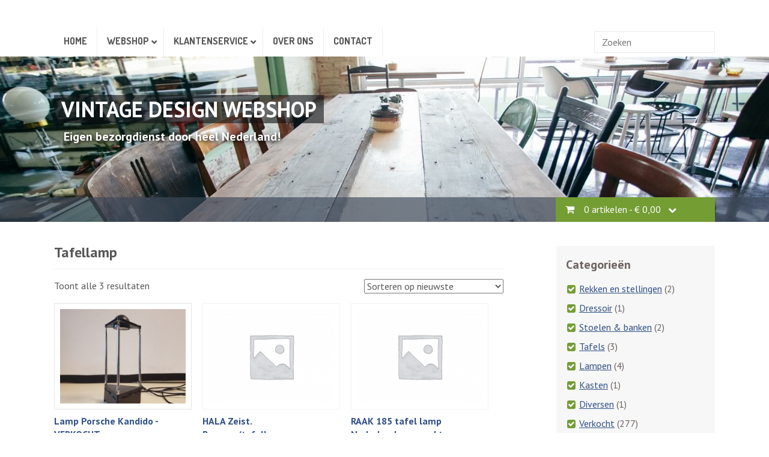

--- FILE ---
content_type: text/html; charset=UTF-8
request_url: https://vintagedesignwebshop.nl/product-tag/tafellamp/
body_size: 12473
content:
<!doctype html>
<html lang="nl-NL">
<head>
<meta charset="utf-8">
<title>Tafellamp &#187; Vintage Design webshop</title>
<meta name="HandheldFriendly" content="True">
<meta name="viewport" content="width=device-width, initial-scale=1, maximum-scale=1, user-scalable=no">
<link rel="stylesheet" href="https://fonts.googleapis.com/css?family=PT+Sans:400,700:latin|Dosis:400,700:latin" type="text/css">
<link rel="shortcut icon" href="https://vintagedesignwebshop.nl/wp-content/themes/vintagedesign/favicon.ico?v=1" />
<link rel="stylesheet" type="text/css" href="https://vintagedesignwebshop.nl/wp-content/cache/autoptimize/css/autoptimize_single_4ea9c3d4f3231720177a8a30356927f2.css"><link rel="stylesheet" href="https://vintagedesignwebshop.nl/wp-content/cache/autoptimize/css/autoptimize_single_c495654869785bc3df60216616814ad1.css?ver=4.0" id="font-awesome-css" type="text/css" media="all">
<!--[if lt IE 9]>
<script src="//html5shiv.googlecode.com/svn/trunk/html5.js"></script>
<![endif]-->
<meta name='robots' content='index, follow, max-image-preview:large, max-snippet:-1, max-video-preview:-1' />

	<!-- This site is optimized with the Yoast SEO plugin v26.8 - https://yoast.com/product/yoast-seo-wordpress/ -->
	<link rel="canonical" href="https://vintagedesignwebshop.nl/product-tag/tafellamp/" />
	<meta property="og:locale" content="nl_NL" />
	<meta property="og:type" content="article" />
	<meta property="og:title" content="Tafellamp &#187; Vintage Design webshop" />
	<meta property="og:url" content="https://vintagedesignwebshop.nl/product-tag/tafellamp/" />
	<meta property="og:site_name" content="Vintage Design webshop" />
	<meta name="twitter:card" content="summary_large_image" />
	<script type="application/ld+json" class="yoast-schema-graph">{"@context":"https://schema.org","@graph":[{"@type":"CollectionPage","@id":"https://vintagedesignwebshop.nl/product-tag/tafellamp/","url":"https://vintagedesignwebshop.nl/product-tag/tafellamp/","name":"Tafellamp &#187; Vintage Design webshop","isPartOf":{"@id":"https://vintagedesignwebshop.nl/#website"},"breadcrumb":{"@id":"https://vintagedesignwebshop.nl/product-tag/tafellamp/#breadcrumb"},"inLanguage":"nl-NL"},{"@type":"BreadcrumbList","@id":"https://vintagedesignwebshop.nl/product-tag/tafellamp/#breadcrumb","itemListElement":[{"@type":"ListItem","position":1,"name":"Home","item":"https://vintagedesignwebshop.nl/"},{"@type":"ListItem","position":2,"name":"Tafellamp"}]},{"@type":"WebSite","@id":"https://vintagedesignwebshop.nl/#website","url":"https://vintagedesignwebshop.nl/","name":"Vintage Design webshop","description":"Eigen bezorgdienst door heel Nederland!","publisher":{"@id":"https://vintagedesignwebshop.nl/#organization"},"potentialAction":[{"@type":"SearchAction","target":{"@type":"EntryPoint","urlTemplate":"https://vintagedesignwebshop.nl/?s={search_term_string}"},"query-input":{"@type":"PropertyValueSpecification","valueRequired":true,"valueName":"search_term_string"}}],"inLanguage":"nl-NL"},{"@type":"Organization","@id":"https://vintagedesignwebshop.nl/#organization","name":"Vintage Design webshop","url":"https://vintagedesignwebshop.nl/","logo":{"@type":"ImageObject","inLanguage":"nl-NL","@id":"https://vintagedesignwebshop.nl/#/schema/logo/image/","url":"https://vintagedesignwebshop.nl/wp-content/uploads/2018/09/logo.png","contentUrl":"https://vintagedesignwebshop.nl/wp-content/uploads/2018/09/logo.png","width":348,"height":64,"caption":"Vintage Design webshop"},"image":{"@id":"https://vintagedesignwebshop.nl/#/schema/logo/image/"}}]}</script>
	<!-- / Yoast SEO plugin. -->


<link rel="alternate" type="application/rss+xml" title="Vintage Design webshop &raquo; Tafellamp Tag feed" href="https://vintagedesignwebshop.nl/product-tag/tafellamp/feed/" />
<style id='wp-img-auto-sizes-contain-inline-css' type='text/css'>
img:is([sizes=auto i],[sizes^="auto," i]){contain-intrinsic-size:3000px 1500px}
/*# sourceURL=wp-img-auto-sizes-contain-inline-css */
</style>
<link rel='stylesheet' id='validate-engine-css-css' href='https://vintagedesignwebshop.nl/wp-content/cache/autoptimize/css/autoptimize_single_f7568c26ff40c228ffe69c0948004b12.css?ver=2.22' type='text/css' media='all' />

<link rel='stylesheet' id='wp-block-library-css' href='https://vintagedesignwebshop.nl/wp-includes/css/dist/block-library/style.min.css?ver=79834ceb89cecf0024d9f971ceb5c39d' type='text/css' media='all' />
<link rel='stylesheet' id='wc-blocks-style-css' href='https://vintagedesignwebshop.nl/wp-content/cache/autoptimize/css/autoptimize_single_e2d671c403c7e2bd09b3b298c748d0db.css?ver=wc-10.4.3' type='text/css' media='all' />
<style id='global-styles-inline-css' type='text/css'>
:root{--wp--preset--aspect-ratio--square: 1;--wp--preset--aspect-ratio--4-3: 4/3;--wp--preset--aspect-ratio--3-4: 3/4;--wp--preset--aspect-ratio--3-2: 3/2;--wp--preset--aspect-ratio--2-3: 2/3;--wp--preset--aspect-ratio--16-9: 16/9;--wp--preset--aspect-ratio--9-16: 9/16;--wp--preset--color--black: #000000;--wp--preset--color--cyan-bluish-gray: #abb8c3;--wp--preset--color--white: #ffffff;--wp--preset--color--pale-pink: #f78da7;--wp--preset--color--vivid-red: #cf2e2e;--wp--preset--color--luminous-vivid-orange: #ff6900;--wp--preset--color--luminous-vivid-amber: #fcb900;--wp--preset--color--light-green-cyan: #7bdcb5;--wp--preset--color--vivid-green-cyan: #00d084;--wp--preset--color--pale-cyan-blue: #8ed1fc;--wp--preset--color--vivid-cyan-blue: #0693e3;--wp--preset--color--vivid-purple: #9b51e0;--wp--preset--gradient--vivid-cyan-blue-to-vivid-purple: linear-gradient(135deg,rgb(6,147,227) 0%,rgb(155,81,224) 100%);--wp--preset--gradient--light-green-cyan-to-vivid-green-cyan: linear-gradient(135deg,rgb(122,220,180) 0%,rgb(0,208,130) 100%);--wp--preset--gradient--luminous-vivid-amber-to-luminous-vivid-orange: linear-gradient(135deg,rgb(252,185,0) 0%,rgb(255,105,0) 100%);--wp--preset--gradient--luminous-vivid-orange-to-vivid-red: linear-gradient(135deg,rgb(255,105,0) 0%,rgb(207,46,46) 100%);--wp--preset--gradient--very-light-gray-to-cyan-bluish-gray: linear-gradient(135deg,rgb(238,238,238) 0%,rgb(169,184,195) 100%);--wp--preset--gradient--cool-to-warm-spectrum: linear-gradient(135deg,rgb(74,234,220) 0%,rgb(151,120,209) 20%,rgb(207,42,186) 40%,rgb(238,44,130) 60%,rgb(251,105,98) 80%,rgb(254,248,76) 100%);--wp--preset--gradient--blush-light-purple: linear-gradient(135deg,rgb(255,206,236) 0%,rgb(152,150,240) 100%);--wp--preset--gradient--blush-bordeaux: linear-gradient(135deg,rgb(254,205,165) 0%,rgb(254,45,45) 50%,rgb(107,0,62) 100%);--wp--preset--gradient--luminous-dusk: linear-gradient(135deg,rgb(255,203,112) 0%,rgb(199,81,192) 50%,rgb(65,88,208) 100%);--wp--preset--gradient--pale-ocean: linear-gradient(135deg,rgb(255,245,203) 0%,rgb(182,227,212) 50%,rgb(51,167,181) 100%);--wp--preset--gradient--electric-grass: linear-gradient(135deg,rgb(202,248,128) 0%,rgb(113,206,126) 100%);--wp--preset--gradient--midnight: linear-gradient(135deg,rgb(2,3,129) 0%,rgb(40,116,252) 100%);--wp--preset--font-size--small: 13px;--wp--preset--font-size--medium: 20px;--wp--preset--font-size--large: 36px;--wp--preset--font-size--x-large: 42px;--wp--preset--spacing--20: 0.44rem;--wp--preset--spacing--30: 0.67rem;--wp--preset--spacing--40: 1rem;--wp--preset--spacing--50: 1.5rem;--wp--preset--spacing--60: 2.25rem;--wp--preset--spacing--70: 3.38rem;--wp--preset--spacing--80: 5.06rem;--wp--preset--shadow--natural: 6px 6px 9px rgba(0, 0, 0, 0.2);--wp--preset--shadow--deep: 12px 12px 50px rgba(0, 0, 0, 0.4);--wp--preset--shadow--sharp: 6px 6px 0px rgba(0, 0, 0, 0.2);--wp--preset--shadow--outlined: 6px 6px 0px -3px rgb(255, 255, 255), 6px 6px rgb(0, 0, 0);--wp--preset--shadow--crisp: 6px 6px 0px rgb(0, 0, 0);}:where(.is-layout-flex){gap: 0.5em;}:where(.is-layout-grid){gap: 0.5em;}body .is-layout-flex{display: flex;}.is-layout-flex{flex-wrap: wrap;align-items: center;}.is-layout-flex > :is(*, div){margin: 0;}body .is-layout-grid{display: grid;}.is-layout-grid > :is(*, div){margin: 0;}:where(.wp-block-columns.is-layout-flex){gap: 2em;}:where(.wp-block-columns.is-layout-grid){gap: 2em;}:where(.wp-block-post-template.is-layout-flex){gap: 1.25em;}:where(.wp-block-post-template.is-layout-grid){gap: 1.25em;}.has-black-color{color: var(--wp--preset--color--black) !important;}.has-cyan-bluish-gray-color{color: var(--wp--preset--color--cyan-bluish-gray) !important;}.has-white-color{color: var(--wp--preset--color--white) !important;}.has-pale-pink-color{color: var(--wp--preset--color--pale-pink) !important;}.has-vivid-red-color{color: var(--wp--preset--color--vivid-red) !important;}.has-luminous-vivid-orange-color{color: var(--wp--preset--color--luminous-vivid-orange) !important;}.has-luminous-vivid-amber-color{color: var(--wp--preset--color--luminous-vivid-amber) !important;}.has-light-green-cyan-color{color: var(--wp--preset--color--light-green-cyan) !important;}.has-vivid-green-cyan-color{color: var(--wp--preset--color--vivid-green-cyan) !important;}.has-pale-cyan-blue-color{color: var(--wp--preset--color--pale-cyan-blue) !important;}.has-vivid-cyan-blue-color{color: var(--wp--preset--color--vivid-cyan-blue) !important;}.has-vivid-purple-color{color: var(--wp--preset--color--vivid-purple) !important;}.has-black-background-color{background-color: var(--wp--preset--color--black) !important;}.has-cyan-bluish-gray-background-color{background-color: var(--wp--preset--color--cyan-bluish-gray) !important;}.has-white-background-color{background-color: var(--wp--preset--color--white) !important;}.has-pale-pink-background-color{background-color: var(--wp--preset--color--pale-pink) !important;}.has-vivid-red-background-color{background-color: var(--wp--preset--color--vivid-red) !important;}.has-luminous-vivid-orange-background-color{background-color: var(--wp--preset--color--luminous-vivid-orange) !important;}.has-luminous-vivid-amber-background-color{background-color: var(--wp--preset--color--luminous-vivid-amber) !important;}.has-light-green-cyan-background-color{background-color: var(--wp--preset--color--light-green-cyan) !important;}.has-vivid-green-cyan-background-color{background-color: var(--wp--preset--color--vivid-green-cyan) !important;}.has-pale-cyan-blue-background-color{background-color: var(--wp--preset--color--pale-cyan-blue) !important;}.has-vivid-cyan-blue-background-color{background-color: var(--wp--preset--color--vivid-cyan-blue) !important;}.has-vivid-purple-background-color{background-color: var(--wp--preset--color--vivid-purple) !important;}.has-black-border-color{border-color: var(--wp--preset--color--black) !important;}.has-cyan-bluish-gray-border-color{border-color: var(--wp--preset--color--cyan-bluish-gray) !important;}.has-white-border-color{border-color: var(--wp--preset--color--white) !important;}.has-pale-pink-border-color{border-color: var(--wp--preset--color--pale-pink) !important;}.has-vivid-red-border-color{border-color: var(--wp--preset--color--vivid-red) !important;}.has-luminous-vivid-orange-border-color{border-color: var(--wp--preset--color--luminous-vivid-orange) !important;}.has-luminous-vivid-amber-border-color{border-color: var(--wp--preset--color--luminous-vivid-amber) !important;}.has-light-green-cyan-border-color{border-color: var(--wp--preset--color--light-green-cyan) !important;}.has-vivid-green-cyan-border-color{border-color: var(--wp--preset--color--vivid-green-cyan) !important;}.has-pale-cyan-blue-border-color{border-color: var(--wp--preset--color--pale-cyan-blue) !important;}.has-vivid-cyan-blue-border-color{border-color: var(--wp--preset--color--vivid-cyan-blue) !important;}.has-vivid-purple-border-color{border-color: var(--wp--preset--color--vivid-purple) !important;}.has-vivid-cyan-blue-to-vivid-purple-gradient-background{background: var(--wp--preset--gradient--vivid-cyan-blue-to-vivid-purple) !important;}.has-light-green-cyan-to-vivid-green-cyan-gradient-background{background: var(--wp--preset--gradient--light-green-cyan-to-vivid-green-cyan) !important;}.has-luminous-vivid-amber-to-luminous-vivid-orange-gradient-background{background: var(--wp--preset--gradient--luminous-vivid-amber-to-luminous-vivid-orange) !important;}.has-luminous-vivid-orange-to-vivid-red-gradient-background{background: var(--wp--preset--gradient--luminous-vivid-orange-to-vivid-red) !important;}.has-very-light-gray-to-cyan-bluish-gray-gradient-background{background: var(--wp--preset--gradient--very-light-gray-to-cyan-bluish-gray) !important;}.has-cool-to-warm-spectrum-gradient-background{background: var(--wp--preset--gradient--cool-to-warm-spectrum) !important;}.has-blush-light-purple-gradient-background{background: var(--wp--preset--gradient--blush-light-purple) !important;}.has-blush-bordeaux-gradient-background{background: var(--wp--preset--gradient--blush-bordeaux) !important;}.has-luminous-dusk-gradient-background{background: var(--wp--preset--gradient--luminous-dusk) !important;}.has-pale-ocean-gradient-background{background: var(--wp--preset--gradient--pale-ocean) !important;}.has-electric-grass-gradient-background{background: var(--wp--preset--gradient--electric-grass) !important;}.has-midnight-gradient-background{background: var(--wp--preset--gradient--midnight) !important;}.has-small-font-size{font-size: var(--wp--preset--font-size--small) !important;}.has-medium-font-size{font-size: var(--wp--preset--font-size--medium) !important;}.has-large-font-size{font-size: var(--wp--preset--font-size--large) !important;}.has-x-large-font-size{font-size: var(--wp--preset--font-size--x-large) !important;}
/*# sourceURL=global-styles-inline-css */
</style>

<style id='classic-theme-styles-inline-css' type='text/css'>
/*! This file is auto-generated */
.wp-block-button__link{color:#fff;background-color:#32373c;border-radius:9999px;box-shadow:none;text-decoration:none;padding:calc(.667em + 2px) calc(1.333em + 2px);font-size:1.125em}.wp-block-file__button{background:#32373c;color:#fff;text-decoration:none}
/*# sourceURL=/wp-includes/css/classic-themes.min.css */
</style>
<link rel='stylesheet' id='jquery-dropdown-cart-css' href='https://vintagedesignwebshop.nl/wp-content/cache/autoptimize/css/autoptimize_single_10029600d0a012233e5b4007d426cd34.css?ver=79834ceb89cecf0024d9f971ceb5c39d' type='text/css' media='all' />
<link rel='stylesheet' id='woocommerce-layout-css' href='https://vintagedesignwebshop.nl/wp-content/cache/autoptimize/css/autoptimize_single_e98f5279cacaef826050eb2595082e77.css?ver=10.4.3' type='text/css' media='all' />
<link rel='stylesheet' id='woocommerce-smallscreen-css' href='https://vintagedesignwebshop.nl/wp-content/cache/autoptimize/css/autoptimize_single_59d266c0ea580aae1113acb3761f7ad5.css?ver=10.4.3' type='text/css' media='only screen and (max-width: 768px)' />
<link rel='stylesheet' id='woocommerce-general-css' href='https://vintagedesignwebshop.nl/wp-content/cache/autoptimize/css/autoptimize_single_0a5cfa15a1c3bce6319a071a84e71e83.css?ver=10.4.3' type='text/css' media='all' />
<style id='woocommerce-inline-inline-css' type='text/css'>
.woocommerce form .form-row .required { visibility: visible; }
/*# sourceURL=woocommerce-inline-inline-css */
</style>
<link rel='stylesheet' id='mollie-applepaydirect-css' href='https://vintagedesignwebshop.nl/wp-content/plugins/mollie-payments-for-woocommerce/public/css/mollie-applepaydirect.min.css?ver=1768928226' type='text/css' media='screen' />
<link rel='stylesheet' id='wp-pagenavi-css' href='https://vintagedesignwebshop.nl/wp-content/cache/autoptimize/css/autoptimize_single_73d29ecb3ae4eb2b78712fab3a46d32d.css?ver=2.70' type='text/css' media='all' />
<script type="text/javascript" src="https://vintagedesignwebshop.nl/wp-includes/js/jquery/jquery.min.js?ver=3.7.1" id="jquery-core-js"></script>
<script defer type="text/javascript" src="https://vintagedesignwebshop.nl/wp-includes/js/jquery/jquery-migrate.min.js?ver=3.4.1" id="jquery-migrate-js"></script>
<script defer type="text/javascript" src="https://vintagedesignwebshop.nl/wp-content/cache/autoptimize/js/autoptimize_single_4e69fb9e4089eccf923095f793d5a9d4.js?ver=79834ceb89cecf0024d9f971ceb5c39d" id="jquery-dropdown-cart-js"></script>
<script type="text/javascript" src="https://vintagedesignwebshop.nl/wp-content/plugins/woocommerce/assets/js/jquery-blockui/jquery.blockUI.min.js?ver=2.7.0-wc.10.4.3" id="wc-jquery-blockui-js" defer="defer" data-wp-strategy="defer"></script>
<script type="text/javascript" src="https://vintagedesignwebshop.nl/wp-content/plugins/woocommerce/assets/js/js-cookie/js.cookie.min.js?ver=2.1.4-wc.10.4.3" id="wc-js-cookie-js" defer="defer" data-wp-strategy="defer"></script>
<script defer id="woocommerce-js-extra" src="[data-uri]"></script>
<script type="text/javascript" src="https://vintagedesignwebshop.nl/wp-content/plugins/woocommerce/assets/js/frontend/woocommerce.min.js?ver=10.4.3" id="woocommerce-js" defer="defer" data-wp-strategy="defer"></script>
<link rel="https://api.w.org/" href="https://vintagedesignwebshop.nl/wp-json/" /><link rel="alternate" title="JSON" type="application/json" href="https://vintagedesignwebshop.nl/wp-json/wp/v2/product_tag/56" /><script type="text/javascript">
(function(url){
	if(/(?:Chrome\/26\.0\.1410\.63 Safari\/537\.31|WordfenceTestMonBot)/.test(navigator.userAgent)){ return; }
	var addEvent = function(evt, handler) {
		if (window.addEventListener) {
			document.addEventListener(evt, handler, false);
		} else if (window.attachEvent) {
			document.attachEvent('on' + evt, handler);
		}
	};
	var removeEvent = function(evt, handler) {
		if (window.removeEventListener) {
			document.removeEventListener(evt, handler, false);
		} else if (window.detachEvent) {
			document.detachEvent('on' + evt, handler);
		}
	};
	var evts = 'contextmenu dblclick drag dragend dragenter dragleave dragover dragstart drop keydown keypress keyup mousedown mousemove mouseout mouseover mouseup mousewheel scroll'.split(' ');
	var logHuman = function() {
		if (window.wfLogHumanRan) { return; }
		window.wfLogHumanRan = true;
		var wfscr = document.createElement('script');
		wfscr.type = 'text/javascript';
		wfscr.async = true;
		wfscr.src = url + '&r=' + Math.random();
		(document.getElementsByTagName('head')[0]||document.getElementsByTagName('body')[0]).appendChild(wfscr);
		for (var i = 0; i < evts.length; i++) {
			removeEvent(evts[i], logHuman);
		}
	};
	for (var i = 0; i < evts.length; i++) {
		addEvent(evts[i], logHuman);
	}
})('//vintagedesignwebshop.nl/?wordfence_lh=1&hid=A951E62781A4DD71F6F64E3C80485109');
</script>	<noscript><style>.woocommerce-product-gallery{ opacity: 1 !important; }</style></noscript>
	<meta name="google-site-verification" content="u3f2KgYFPhS5tPuF0wVKktJBlg91C9baJbQ-7y025Zk" />
<link rel='stylesheet' id='qlwapp-frontend-css' href='https://vintagedesignwebshop.nl/wp-content/cache/autoptimize/css/autoptimize_single_c3128e3614b5a2a7ded4c3ad2d608036.css?ver=8.1.6' type='text/css' media='all' />
</head>

<body class="woocommerce">

<div class="mainbody" id="top">
	
	<div class="taalbar clearfix">
		<div class="wrapper">
			<div style="text-align: right; margin-top: 12px;">
						</div>
		</div>
	</div>
	
	<div class="menubar">
		<div class="wrapper clearfix">	
			<div style="float: left;">
				<div class="resp">
					<div id="navbar"><a href="#"><i class="fa fa-bars"></i> Menu</a></div>
				</div>
				<nav id="n" role="navigation">
				<ul id="menu-header-menu" class="menu"><li id="menu-item-432" class="menu-item menu-item-type-post_type menu-item-object-page menu-item-home menu-item-432"><a href="https://vintagedesignwebshop.nl/">Home</a></li>
<li id="menu-item-1015" class="menu-item menu-item-type-post_type menu-item-object-page menu-item-has-children menu-item-1015"><a href="https://vintagedesignwebshop.nl/webshop/">Webshop</a>
<ul class="sub-menu">
	<li id="menu-item-435" class="menu-item menu-item-type-post_type menu-item-object-page menu-item-435"><a href="https://vintagedesignwebshop.nl/winkelmand/">Winkelmand</a></li>
	<li id="menu-item-434" class="menu-item menu-item-type-post_type menu-item-object-page menu-item-434"><a href="https://vintagedesignwebshop.nl/afrekenen/">Afrekenen</a></li>
	<li id="menu-item-433" class="menu-item menu-item-type-post_type menu-item-object-page menu-item-433"><a href="https://vintagedesignwebshop.nl/mijn-account/">Mijn account</a></li>
</ul>
</li>
<li id="menu-item-429" class="menu-item menu-item-type-post_type menu-item-object-page menu-item-has-children menu-item-429"><a href="https://vintagedesignwebshop.nl/klantenservice/">Klantenservice</a>
<ul class="sub-menu">
	<li id="menu-item-430" class="menu-item menu-item-type-post_type menu-item-object-page menu-item-430"><a href="https://vintagedesignwebshop.nl/klantenservice/bezorging-verzending-afhalen/">Bezorging / Verzending / Afhalen</a></li>
	<li id="menu-item-478" class="menu-item menu-item-type-post_type menu-item-object-page menu-item-478"><a href="https://vintagedesignwebshop.nl/klantenservice/nieuwsbrief/">Nieuwsbrief</a></li>
	<li id="menu-item-431" class="menu-item menu-item-type-post_type menu-item-object-page menu-item-431"><a href="https://vintagedesignwebshop.nl/klantenservice/algemene-voorwaarden/">Algemene Voorwaarden</a></li>
	<li id="menu-item-644" class="menu-item menu-item-type-post_type menu-item-object-page menu-item-privacy-policy menu-item-644"><a rel="privacy-policy" href="https://vintagedesignwebshop.nl/klantenservice/privacy/">Privacy</a></li>
</ul>
</li>
<li id="menu-item-427" class="menu-item menu-item-type-post_type menu-item-object-page menu-item-427"><a href="https://vintagedesignwebshop.nl/over-ons/">Over ons</a></li>
<li id="menu-item-428" class="menu-item menu-item-type-post_type menu-item-object-page menu-item-428"><a href="https://vintagedesignwebshop.nl/contact/">Contact</a></li>
</ul> 
				</nav>		
			</div>	
			<div style="float: right; text-align: right; margin-top: 6px;">	
				<div style="float: left;"><form role="search" method="get" class="search-form" action="https://vintagedesignwebshop.nl/">
	<label>
		<span class="screen-reader-text">Zoek naar:</span>
		<input type="search" class="input-text" placeholder="Zoeken" value="" name="s" />
	</label>
	<button type="submit" class="search-submit"><i class="fa fa-search"></i></button>
    <input type="hidden" name="post_type" value="product">
</form></div>						
			</div>		
		</div>				
	</div>	
		
	<header class="clearfix">	
	
		<div class="leader">
			<div class="wrapper">
				<span class="titel">
				Vintage Design webshop				</span>
				<span class="tekst">Eigen bezorgdienst door heel Nederland!</span>
			</div>	
		</div>		
	
		<div class="shopbar clearfix">
			<div class="wrapper">
				<div style="float: right;">        <div class="widget_shopping_mini_cart_content" id="widget_shopping_mini_cart-4-content">
                            <div class="dropdown-cart-button " style="">
                    <a href="#" class="dropdown-total">0 artikelen - <span class="woocommerce-Price-amount amount"><bdi><span class="woocommerce-Price-currencySymbol">&euro;</span>&nbsp;0,00</bdi></span></a>
                    <div class="dropdown dropdown-right">
                        

	<p class="woocommerce-mini-cart__empty-message">Geen producten in de winkelwagen.</p>


                        <div class="clear"></div>
                    </div>
                </div>
                    </div>
        </div>	
			</div>	
		</div>		
			
	</header><!-- /header -->	
	<div class="content clearfix">
		<div class="wrapper">
		<div>
			<div class="main">
			
			<h1 class="entry-title" id="top">Tafellamp</h1><div class="woocommerce columns-3 "><div class="woocommerce-notices-wrapper"></div><p class="woocommerce-result-count" role="alert" aria-relevant="all" data-is-sorted-by="true">
	Toont alle 3 resultaten<span class="screen-reader-text">Gesorteerd op nieuwste</span></p>
<form class="woocommerce-ordering" method="get">
		<select
		name="orderby"
		class="orderby"
					aria-label="Winkelbestelling"
			>
					<option value="popularity" >Sorteer op populariteit</option>
					<option value="date"  selected='selected'>Sorteren op nieuwste</option>
					<option value="price" >Sorteer op prijs: laag naar hoog</option>
					<option value="price-desc" >Sorteer op prijs: hoog naar laag</option>
			</select>
	<input type="hidden" name="paged" value="1" />
	</form>
<ul class="products columns-3">
<li class="product type-product post-586 status-publish first instock product_cat-verkocht product_tag-porsche-lamp product_tag-bureaulamp product_tag-porsche-kandido product_tag-tafellamp product_tag-luci product_tag-porsche-kandido-luci has-post-thumbnail sold-individually taxable shipping-taxable product-type-simple">
	<a href="https://vintagedesignwebshop.nl/product/lamp-porsche-kandido-verkocht/" class="woocommerce-LoopProduct-link woocommerce-loop-product__link"><img width="250" height="188" src="https://vintagedesignwebshop.nl/wp-content/uploads/2018/05/20180523_095907-250x188.jpg" class="attachment-woocommerce_thumbnail size-woocommerce_thumbnail" alt="Lamp Porsche Kandido -VERKOCHT-" decoding="async" loading="lazy" /><h2 class="woocommerce-loop-product__title">Lamp Porsche Kandido -VERKOCHT-</h2>
</a><a href="https://vintagedesignwebshop.nl/product/lamp-porsche-kandido-verkocht/" data-quantity="1" class="button product_type_simple" data-product_id="586" data-product_sku="" aria-label="Lees meer over &ldquo;Lamp Porsche Kandido -VERKOCHT-&rdquo;" rel="nofollow" data-success_message="">Lees verder</a></li>
<li class="product type-product post-1406 status-publish instock product_cat-verkocht product_tag-tafellamp product_tag-bureau product_tag-hala product_tag-zeist product_tag-397 sold-individually taxable shipping-taxable product-type-simple">
	<a href="https://vintagedesignwebshop.nl/product/hala-zeist-bureau-tafellamp-verkocht/" class="woocommerce-LoopProduct-link woocommerce-loop-product__link"><img width="250" height="188" src="https://vintagedesignwebshop.nl/wp-content/uploads/woocommerce-placeholder-250x188.png" class="woocommerce-placeholder wp-post-image" alt="Plaatshouder" decoding="async" loading="lazy" /><h2 class="woocommerce-loop-product__title">HALA Zeist. Bureau-/tafellamp. -VERKOCHT-</h2>
</a><a href="https://vintagedesignwebshop.nl/product/hala-zeist-bureau-tafellamp-verkocht/" data-quantity="1" class="button product_type_simple" data-product_id="1406" data-product_sku="" aria-label="Lees meer over &ldquo;HALA Zeist. Bureau-/tafellamp. -VERKOCHT-&rdquo;" rel="nofollow" data-success_message="">Lees verder</a></li>
<li class="product type-product post-1796 status-publish last instock product_cat-verkocht product_tag-tafellamp product_tag-raak-185 product_tag-nederlands-gemaakt sold-individually taxable shipping-taxable product-type-simple">
	<a href="https://vintagedesignwebshop.nl/product/raak-185-tafel-lamp-nederlands-gemaakt-verkocht/" class="woocommerce-LoopProduct-link woocommerce-loop-product__link"><img width="250" height="188" src="https://vintagedesignwebshop.nl/wp-content/uploads/woocommerce-placeholder-250x188.png" class="woocommerce-placeholder wp-post-image" alt="Plaatshouder" decoding="async" loading="lazy" /><h2 class="woocommerce-loop-product__title">RAAK 185 tafel lamp Nederlands gemaakt &#8211; VERKOCHT &#8211;</h2>
</a><a href="https://vintagedesignwebshop.nl/product/raak-185-tafel-lamp-nederlands-gemaakt-verkocht/" data-quantity="1" class="button product_type_simple" data-product_id="1796" data-product_sku="" aria-label="Lees meer over &ldquo;RAAK 185 tafel lamp Nederlands gemaakt - VERKOCHT -&rdquo;" rel="nofollow" data-success_message="">Lees verder</a></li>
</ul>
</div>			
			</div><!-- /main -->
			
				<div class="sidebar" id="sidebar" class="secondary">
					<div class="sidebar-content clearfix"><h3>Categorieën</h3><ul class="product-categories"><li class="cat-item cat-item-792"><a href="https://vintagedesignwebshop.nl/product-categorie/rekken-en-stellingen/">Rekken en stellingen</a> <span class="count">(2)</span></li>
<li class="cat-item cat-item-799"><a href="https://vintagedesignwebshop.nl/product-categorie/dressoir/">Dressoir</a> <span class="count">(1)</span></li>
<li class="cat-item cat-item-16 cat-parent"><a href="https://vintagedesignwebshop.nl/product-categorie/stoelen-banken/">Stoelen &amp; banken</a> <span class="count">(2)</span></li>
<li class="cat-item cat-item-32 cat-parent"><a href="https://vintagedesignwebshop.nl/product-categorie/tafels/">Tafels</a> <span class="count">(3)</span></li>
<li class="cat-item cat-item-31 cat-parent"><a href="https://vintagedesignwebshop.nl/product-categorie/lampen/">Lampen</a> <span class="count">(4)</span></li>
<li class="cat-item cat-item-17"><a href="https://vintagedesignwebshop.nl/product-categorie/kasten/">Kasten</a> <span class="count">(1)</span></li>
<li class="cat-item cat-item-15"><a href="https://vintagedesignwebshop.nl/product-categorie/diversen/">Diversen</a> <span class="count">(1)</span></li>
<li class="cat-item cat-item-30"><a href="https://vintagedesignwebshop.nl/product-categorie/verkocht/">Verkocht</a> <span class="count">(277)</span></li>
</ul></div><div class="sidebar-content clearfix"><h3>Nieuwste aanwinsten</h3>			<div class="execphpwidget"><div class="sidebar-mini clearfix"><div class="sidebar-mini-img"><a href="https://vintagedesignwebshop.nl/product/staande-sfeerlamp/"><img src="https://vintagedesignwebshop.nl/wp-content/uploads/2025/07/20250721_113150-150x150.jpg"></a></div><div class="sidebar-mini-text"><a href="https://vintagedesignwebshop.nl/product/staande-sfeerlamp/">Staande sfeerlamp</a><br><span class="woocommerce-Price-amount amount"><bdi><span class="woocommerce-Price-currencySymbol">&euro;</span>&nbsp;75,00</bdi></span></div></div><div class="sidebar-mini clearfix"><div class="sidebar-mini-img"><a href="https://vintagedesignwebshop.nl/product/vintage-deens-wandsysteem/"><img src="https://vintagedesignwebshop.nl/wp-content/uploads/2025/07/17530889601231335717469566574092-150x150.jpg"></a></div><div class="sidebar-mini-text"><a href="https://vintagedesignwebshop.nl/product/vintage-deens-wandsysteem/">Vintage deens wandsysteem</a><br></div></div><div class="sidebar-mini clearfix"><div class="sidebar-mini-img"><a href="https://vintagedesignwebshop.nl/product/vintage-kapstok/"><img src="https://vintagedesignwebshop.nl/wp-content/uploads/2025/06/1750765423452545629267135884368-150x150.jpg"></a></div><div class="sidebar-mini-text"><a href="https://vintagedesignwebshop.nl/product/vintage-kapstok/">Vintage kapstok</a><br><span class="woocommerce-Price-amount amount"><bdi><span class="woocommerce-Price-currencySymbol">&euro;</span>&nbsp;60,00</bdi></span></div></div><div class="sidebar-mini clearfix"><div class="sidebar-mini-img"><a href="https://vintagedesignwebshop.nl/product/antiek-frans-ameublement/"><img src="https://vintagedesignwebshop.nl/wp-content/uploads/2025/06/17507639988822526073119807069231-150x150.jpg"></a></div><div class="sidebar-mini-text"><a href="https://vintagedesignwebshop.nl/product/antiek-frans-ameublement/">Antiek frans ameublement</a><br><span class="woocommerce-Price-amount amount"><bdi><span class="woocommerce-Price-currencySymbol">&euro;</span>&nbsp;300,00</bdi></span></div></div><div class="sidebar-mini clearfix"><div class="sidebar-mini-img"><a href="https://vintagedesignwebshop.nl/product/rieten-stoeltjes/"><img src="https://vintagedesignwebshop.nl/wp-content/uploads/2025/06/17507628535428340764025130237984-150x150.jpg"></a></div><div class="sidebar-mini-text"><a href="https://vintagedesignwebshop.nl/product/rieten-stoeltjes/">Rieten stoeltjes</a><br><span class="woocommerce-Price-amount amount"><bdi><span class="woocommerce-Price-currencySymbol">&euro;</span>&nbsp;25,00</bdi></span></div></div><div class="sidebar-mini clearfix"><div class="sidebar-mini-img"><a href="https://vintagedesignwebshop.nl/product/brocante-frans-bakkersrek/"><img src="https://vintagedesignwebshop.nl/wp-content/uploads/2025/06/17507622755428173317585626857909-150x150.jpg"></a></div><div class="sidebar-mini-text"><a href="https://vintagedesignwebshop.nl/product/brocante-frans-bakkersrek/">Brocante frans bakkersrek</a><br><span class="woocommerce-Price-amount amount"><bdi><span class="woocommerce-Price-currencySymbol">&euro;</span>&nbsp;250,00</bdi></span></div></div><div class="sidebar-mini" style="padding: 6px 4px;">&#187; <a href="http://vintagedesignwebshop.nl/webshop/">Alle artikelen bekijken</a></div><div class="sidebar-mini" style="padding: 6px 4px;">&#187; <a href="https://vintagedesignwebshop.nl/klantenservice/nieuwsbrief/">Op de hoogte gehouden worden van nieuwe aanwinsten?</a></div></div>
		</div><div class="sidebar-content clearfix"><h3>Trefwoorden</h3><div class="tagcloud"><a href="https://vintagedesignwebshop.nl/product-tag/vooroorlogse-typemachine-voor-a3-formaat/" class="tag-cloud-link tag-link-511 tag-link-position-1" style="font-size: 8pt;" aria-label="(vooroorlogse) typemachine voor a3-formaat (1 product)">(vooroorlogse) typemachine voor a3-formaat</a>
<a href="https://vintagedesignwebshop.nl/product-tag/2x35w/" class="tag-cloud-link tag-link-565 tag-link-position-2" style="font-size: 8pt;" aria-label="2x35W (1 product)">2x35W</a>
<a href="https://vintagedesignwebshop.nl/product-tag/8-ohm/" class="tag-cloud-link tag-link-566 tag-link-position-3" style="font-size: 8pt;" aria-label="8 ohm (1 product)">8 ohm</a>
<a href="https://vintagedesignwebshop.nl/product-tag/394-cm/" class="tag-cloud-link tag-link-498 tag-link-position-4" style="font-size: 8pt;" aria-label="394 cm (1 product)">394 cm</a>
<a href="https://vintagedesignwebshop.nl/product-tag/albert/" class="tag-cloud-link tag-link-502 tag-link-position-5" style="font-size: 8pt;" aria-label="Albert (1 product)">Albert</a>
<a href="https://vintagedesignwebshop.nl/product-tag/apparaat/" class="tag-cloud-link tag-link-518 tag-link-position-6" style="font-size: 8pt;" aria-label="apparaat (1 product)">apparaat</a>
<a href="https://vintagedesignwebshop.nl/product-tag/bahnhof-selb/" class="tag-cloud-link tag-link-526 tag-link-position-7" style="font-size: 8pt;" aria-label="Bahnhof Selb (1 product)">Bahnhof Selb</a>
<a href="https://vintagedesignwebshop.nl/product-tag/bol/" class="tag-cloud-link tag-link-519 tag-link-position-8" style="font-size: 8pt;" aria-label="bol (1 product)">bol</a>
<a href="https://vintagedesignwebshop.nl/product-tag/bone/" class="tag-cloud-link tag-link-503 tag-link-position-9" style="font-size: 8pt;" aria-label="Bone (1 product)">Bone</a>
<a href="https://vintagedesignwebshop.nl/product-tag/boomstam/" class="tag-cloud-link tag-link-500 tag-link-position-10" style="font-size: 8pt;" aria-label="Boomstam (1 product)">Boomstam</a>
<a href="https://vintagedesignwebshop.nl/product-tag/ca-1930/" class="tag-cloud-link tag-link-514 tag-link-position-11" style="font-size: 8pt;" aria-label="ca.1930 (1 product)">ca.1930</a>
<a href="https://vintagedesignwebshop.nl/product-tag/china/" class="tag-cloud-link tag-link-504 tag-link-position-12" style="font-size: 22pt;" aria-label="China (2 producten)">China</a>
<a href="https://vintagedesignwebshop.nl/product-tag/chippendale/" class="tag-cloud-link tag-link-528 tag-link-position-13" style="font-size: 8pt;" aria-label="Chippendale (1 product)">Chippendale</a>
<a href="https://vintagedesignwebshop.nl/product-tag/continental-klassieke/" class="tag-cloud-link tag-link-510 tag-link-position-14" style="font-size: 8pt;" aria-label="Continental - Klassieke (1 product)">Continental - Klassieke</a>
<a href="https://vintagedesignwebshop.nl/product-tag/decoratief/" class="tag-cloud-link tag-link-521 tag-link-position-15" style="font-size: 8pt;" aria-label="decoratief (1 product)">decoratief</a>
<a href="https://vintagedesignwebshop.nl/product-tag/dik/" class="tag-cloud-link tag-link-496 tag-link-position-16" style="font-size: 8pt;" aria-label="dik (1 product)">dik</a>
<a href="https://vintagedesignwebshop.nl/product-tag/duitsland/" class="tag-cloud-link tag-link-513 tag-link-position-17" style="font-size: 8pt;" aria-label="Duitsland (1 product)">Duitsland</a>
<a href="https://vintagedesignwebshop.nl/product-tag/england/" class="tag-cloud-link tag-link-505 tag-link-position-18" style="font-size: 8pt;" aria-label="England (1 product)">England</a>
<a href="https://vintagedesignwebshop.nl/product-tag/germany/" class="tag-cloud-link tag-link-527 tag-link-position-19" style="font-size: 8pt;" aria-label="Germany (1 product)">Germany</a>
<a href="https://vintagedesignwebshop.nl/product-tag/goed/" class="tag-cloud-link tag-link-559 tag-link-position-20" style="font-size: 8pt;" aria-label="goed (1 product)">goed</a>
<a href="https://vintagedesignwebshop.nl/product-tag/grenen/" class="tag-cloud-link tag-link-497 tag-link-position-21" style="font-size: 8pt;" aria-label="grenen (1 product)">grenen</a>
<a href="https://vintagedesignwebshop.nl/product-tag/grote-set/" class="tag-cloud-link tag-link-509 tag-link-position-22" style="font-size: 8pt;" aria-label="grote set (1 product)">grote set</a>
<a href="https://vintagedesignwebshop.nl/product-tag/handgemaakt/" class="tag-cloud-link tag-link-520 tag-link-position-23" style="font-size: 8pt;" aria-label="handgemaakt (1 product)">handgemaakt</a>
<a href="https://vintagedesignwebshop.nl/product-tag/helder/" class="tag-cloud-link tag-link-557 tag-link-position-24" style="font-size: 8pt;" aria-label="helder (1 product)">helder</a>
<a href="https://vintagedesignwebshop.nl/product-tag/hifi/" class="tag-cloud-link tag-link-561 tag-link-position-25" style="font-size: 22pt;" aria-label="HiFi (2 producten)">HiFi</a>
<a href="https://vintagedesignwebshop.nl/product-tag/intelia/" class="tag-cloud-link tag-link-523 tag-link-position-26" style="font-size: 8pt;" aria-label="Intelia (1 product)">Intelia</a>
<a href="https://vintagedesignwebshop.nl/product-tag/klinkende/" class="tag-cloud-link tag-link-560 tag-link-position-27" style="font-size: 8pt;" aria-label="klinkende (1 product)">klinkende</a>
<a href="https://vintagedesignwebshop.nl/product-tag/koffie/" class="tag-cloud-link tag-link-524 tag-link-position-28" style="font-size: 8pt;" aria-label="koffie (1 product)">koffie</a>
<a href="https://vintagedesignwebshop.nl/product-tag/koffiezet/" class="tag-cloud-link tag-link-517 tag-link-position-29" style="font-size: 8pt;" aria-label="koffiezet (1 product)">koffiezet</a>
<a href="https://vintagedesignwebshop.nl/product-tag/lang/" class="tag-cloud-link tag-link-499 tag-link-position-30" style="font-size: 8pt;" aria-label="lang (1 product)">lang</a>
<a href="https://vintagedesignwebshop.nl/product-tag/lavender/" class="tag-cloud-link tag-link-506 tag-link-position-31" style="font-size: 8pt;" aria-label="Lavender (1 product)">Lavender</a>
<a href="https://vintagedesignwebshop.nl/product-tag/max-kugler-ingo-maurer/" class="tag-cloud-link tag-link-529 tag-link-position-32" style="font-size: 8pt;" aria-label="Max Kugler / Ingo Maurer (1 product)">Max Kugler / Ingo Maurer</a>
<a href="https://vintagedesignwebshop.nl/product-tag/mooi/" class="tag-cloud-link tag-link-558 tag-link-position-33" style="font-size: 8pt;" aria-label="mooi (1 product)">mooi</a>
<a href="https://vintagedesignwebshop.nl/product-tag/olivetti-synthesis/" class="tag-cloud-link tag-link-577 tag-link-position-34" style="font-size: 8pt;" aria-label="Olivetti Synthesis (1 product)">Olivetti Synthesis</a>
<a href="https://vintagedesignwebshop.nl/product-tag/q3/" class="tag-cloud-link tag-link-564 tag-link-position-35" style="font-size: 8pt;" aria-label="Q3 (1 product)">Q3</a>
<a href="https://vintagedesignwebshop.nl/product-tag/quartz/" class="tag-cloud-link tag-link-562 tag-link-position-36" style="font-size: 8pt;" aria-label="Quartz (1 product)">Quartz</a>
<a href="https://vintagedesignwebshop.nl/product-tag/raak-185/" class="tag-cloud-link tag-link-530 tag-link-position-37" style="font-size: 8pt;" aria-label="RAAK 185 (1 product)">RAAK 185</a>
<a href="https://vintagedesignwebshop.nl/product-tag/rose/" class="tag-cloud-link tag-link-507 tag-link-position-38" style="font-size: 8pt;" aria-label="Rose (1 product)">Rose</a>
<a href="https://vintagedesignwebshop.nl/product-tag/rosenthal/" class="tag-cloud-link tag-link-525 tag-link-position-39" style="font-size: 8pt;" aria-label="Rosenthal (1 product)">Rosenthal</a>
<a href="https://vintagedesignwebshop.nl/product-tag/royal/" class="tag-cloud-link tag-link-501 tag-link-position-40" style="font-size: 8pt;" aria-label="Royal (1 product)">Royal</a>
<a href="https://vintagedesignwebshop.nl/product-tag/saeco/" class="tag-cloud-link tag-link-522 tag-link-position-41" style="font-size: 8pt;" aria-label="Saeco (1 product)">Saeco</a>
<a href="https://vintagedesignwebshop.nl/product-tag/servies/" class="tag-cloud-link tag-link-508 tag-link-position-42" style="font-size: 22pt;" aria-label="servies (2 producten)">servies</a>
<a href="https://vintagedesignwebshop.nl/product-tag/super/" class="tag-cloud-link tag-link-495 tag-link-position-43" style="font-size: 8pt;" aria-label="super (1 product)">super</a>
<a href="https://vintagedesignwebshop.nl/product-tag/system/" class="tag-cloud-link tag-link-563 tag-link-position-44" style="font-size: 8pt;" aria-label="System (1 product)">System</a>
<a href="https://vintagedesignwebshop.nl/product-tag/zeldzaam-model/" class="tag-cloud-link tag-link-512 tag-link-position-45" style="font-size: 8pt;" aria-label="zeldzaam model (1 product)">zeldzaam model</a></div></div>			</div>			<!-- /sidebar -->
		
		</div>
		</div>
	</div><!-- /content -->

	<footer>
	
	<div class="contactbalk clearfix">
			<div class="wrapper">
				<div class="widget">
					<div class="contact-area">
						<div class="media">
							<div class="contact-icon">
								<i class="fa fa fa-phone"></i>
							</div>
							<div class="media-body">
							Wilt u weten hoeveel het bezorgen van een bepaald artikel kost, of heeft u andere vragen?							
							<br><b>Bel dan naar: 070 - 21 588 23</b>
							</div>
						</div>
					</div>
				</div>
			</div>
		</div>
		
		<div class="overlay">
		<div class="wrapper clearfix">
			<div class="footerwidget"><h3>Locatie</h3>			<div class="execphpwidget"><p>Zuiderweg 100<br />
2289 BR Rijswijk<br />
070 - 21 588 23</p>
<p>Bezichtiging en afhalen alleen op <a href="https://vintagedesignwebshop.nl/contact/">afspaak</a>.</p>
<p><a href="https://vintagedesignwebshop.nl/contact/"><img width="280" height="168" src="https://vintagedesignwebshop.nl/wp-content/uploads//2018/04/locatie.jpg" class="locatie" style="max-width: 100%; height: auto;"></a></p>
</div>
		</div>			<div class="footerwidget"><h3>Meld je aan voor onze nieuwsbrief</h3><div class="widget_wysija_cont"><div id="msg-form-wysija-3" class="wysija-msg ajax"></div><form id="form-wysija-3" method="post" action="#wysija" class="widget_wysija">

<p>Ontvang onze maandelijkse nieuwsbrief met nieuw binnen gekomen producten.</p>
<p class="wysija-paragraph">
    
    
    	<input type="text" name="wysija[user][email]" class="wysija-input validate[required,custom[email]]" title="Uw e-mailadres" placeholder="Uw e-mailadres" value="" />
    
    
    
    <span class="abs-req">
        <input type="text" name="wysija[user][abs][email]" class="wysija-input validated[abs][email]" value="" />
    </span>
    
</p>

<input class="wysija-submit wysija-submit-field" type="submit" value="Inschrijven" />

<br><p>Wordt op de 1e van iedere maand verstuurd.<br>
U kunt zich op ieder moment weer afmelden, of uw opgeslagen  gegevens inzien/aanpassen, via een link onderaan iedere nieuwsbrief.<br>
Lees ook ons <a href="https://vintagedesignwebshop.nl/klantenservice/privacy/">Privacystatement</a>.</p>

    <input type="hidden" name="form_id" value="1" />
    <input type="hidden" name="action" value="save" />
    <input type="hidden" name="controller" value="subscribers" />
    <input type="hidden" value="1" name="wysija-page" />

    
        <input type="hidden" name="wysija[user_list][list_ids]" value="1" />
    
 </form></div></div>			<div class="footerwidget"><h3>Klantenservice</h3>			<div class="execphpwidget"><div class="servicemenu"><ul id="menu-klantenservice" class="menu"><li id="menu-item-419" class="menu-item menu-item-type-post_type menu-item-object-page menu-item-419"><a href="https://vintagedesignwebshop.nl/klantenservice/bezorging-verzending-afhalen/">Bezorging / Verzending / Afhalen</a></li>
<li id="menu-item-479" class="menu-item menu-item-type-post_type menu-item-object-page menu-item-479"><a href="https://vintagedesignwebshop.nl/klantenservice/nieuwsbrief/">Nieuwsbrief</a></li>
<li id="menu-item-420" class="menu-item menu-item-type-post_type menu-item-object-page menu-item-420"><a href="https://vintagedesignwebshop.nl/klantenservice/algemene-voorwaarden/">Algemene Voorwaarden</a></li>
<li id="menu-item-645" class="menu-item menu-item-type-post_type menu-item-object-page menu-item-privacy-policy menu-item-645"><a rel="privacy-policy" href="https://vintagedesignwebshop.nl/klantenservice/privacy/">Privacy</a></li>
</ul></div></div>
		</div>		</div>
		</div>
		<div class="copyright">
			<div class="wrapper clearfix">
				&copy; 2026 Vintage Design webshop | Website door <a href="https://www.mediabreed.nl" target="_blank">mediabreed</a>
			</div>
		</div>
	</footer><!-- /footer -->

</div><!-- /mainbody -->

<script type="speculationrules">
{"prefetch":[{"source":"document","where":{"and":[{"href_matches":"/*"},{"not":{"href_matches":["/wp-*.php","/wp-admin/*","/wp-content/uploads/*","/wp-content/*","/wp-content/plugins/*","/wp-content/themes/vintagedesign/*","/*\\?(.+)"]}},{"not":{"selector_matches":"a[rel~=\"nofollow\"]"}},{"not":{"selector_matches":".no-prefetch, .no-prefetch a"}}]},"eagerness":"conservative"}]}
</script>
		<div 
			class="qlwapp"
			style="--qlwapp-scheme-font-family:inherit;--qlwapp-scheme-font-size:18px;--qlwapp-scheme-icon-size:60px;--qlwapp-scheme-icon-font-size:24px;--qlwapp-scheme-box-max-height:400px;--qlwapp-scheme-brand:#37a83d;--qlwapp-scheme-text:#ffffff;--qlwapp-scheme-box-message-word-break:break-all;--qlwapp-button-notification-bubble-animation:none;"
			data-contacts="[{&quot;id&quot;:0,&quot;bot_id&quot;:&quot;&quot;,&quot;order&quot;:1,&quot;active&quot;:1,&quot;chat&quot;:1,&quot;avatar&quot;:&quot;https:\/\/www.gravatar.com\/avatar\/00000000000000000000000000000000&quot;,&quot;type&quot;:&quot;phone&quot;,&quot;phone&quot;:&quot;31638318014&quot;,&quot;group&quot;:&quot;https:\/\/chat.whatsapp.com\/EQuPUtcPzEdIZVlT8JyyNw&quot;,&quot;firstname&quot;:&quot;John&quot;,&quot;lastname&quot;:&quot;Doe&quot;,&quot;label&quot;:&quot;Ondersteuning&quot;,&quot;message&quot;:&quot;Hallo! Ik test de Social Chat plugin https:\/\/quadlayers.com\/landing\/whatsapp-chat\/?utm_source=qlwapp_plugin&amp;utm_medium=whatsapp&quot;,&quot;timefrom&quot;:&quot;00:00&quot;,&quot;timeto&quot;:&quot;00:00&quot;,&quot;timezone&quot;:&quot;UTC+0&quot;,&quot;visibility&quot;:&quot;readonly&quot;,&quot;timedays&quot;:[],&quot;display&quot;:{&quot;entries&quot;:{&quot;post&quot;:{&quot;include&quot;:1,&quot;ids&quot;:[]},&quot;page&quot;:{&quot;include&quot;:1,&quot;ids&quot;:[]},&quot;product&quot;:{&quot;include&quot;:1,&quot;ids&quot;:[]}},&quot;taxonomies&quot;:{&quot;category&quot;:{&quot;include&quot;:1,&quot;ids&quot;:[]},&quot;product_brand&quot;:{&quot;include&quot;:1,&quot;ids&quot;:[]},&quot;product_cat&quot;:{&quot;include&quot;:1,&quot;ids&quot;:[]},&quot;product_tag&quot;:{&quot;include&quot;:1,&quot;ids&quot;:[]}},&quot;target&quot;:{&quot;include&quot;:1,&quot;ids&quot;:[]},&quot;devices&quot;:&quot;all&quot;}}]"
			data-display="{&quot;devices&quot;:&quot;mobile&quot;,&quot;entries&quot;:{&quot;post&quot;:{&quot;include&quot;:1,&quot;ids&quot;:[]},&quot;page&quot;:{&quot;include&quot;:1,&quot;ids&quot;:[]},&quot;product&quot;:{&quot;include&quot;:1,&quot;ids&quot;:[]}},&quot;taxonomies&quot;:{&quot;category&quot;:{&quot;include&quot;:1,&quot;ids&quot;:[]},&quot;product_brand&quot;:{&quot;include&quot;:1,&quot;ids&quot;:[]},&quot;product_cat&quot;:{&quot;include&quot;:0,&quot;ids&quot;:[]},&quot;product_tag&quot;:{&quot;include&quot;:1,&quot;ids&quot;:[]}},&quot;target&quot;:{&quot;include&quot;:1,&quot;ids&quot;:[&quot;all&quot;]}}"
			data-button="{&quot;layout&quot;:&quot;bubble&quot;,&quot;box&quot;:&quot;no&quot;,&quot;position&quot;:&quot;bottom-right&quot;,&quot;text&quot;:&quot;&quot;,&quot;message&quot;:&quot;Ik heb een vraag:&quot;,&quot;icon&quot;:&quot;qlwapp-whatsapp-icon&quot;,&quot;type&quot;:&quot;phone&quot;,&quot;phone&quot;:&quot;31638318014&quot;,&quot;group&quot;:&quot;https:\/\/chat.whatsapp.com\/EQuPUtcPzEdIZVlT8JyyNw&quot;,&quot;developer&quot;:&quot;no&quot;,&quot;rounded&quot;:&quot;yes&quot;,&quot;timefrom&quot;:&quot;00:00&quot;,&quot;timeto&quot;:&quot;00:00&quot;,&quot;timedays&quot;:[],&quot;timezone&quot;:&quot;UTC+0&quot;,&quot;visibility&quot;:&quot;readonly&quot;,&quot;animation_name&quot;:&quot;&quot;,&quot;animation_delay&quot;:&quot;&quot;,&quot;whatsapp_link_type&quot;:&quot;web&quot;,&quot;notification_bubble&quot;:&quot;none&quot;,&quot;notification_bubble_animation&quot;:&quot;none&quot;}"
			data-box="{&quot;enable&quot;:&quot;yes&quot;,&quot;auto_open&quot;:&quot;no&quot;,&quot;auto_delay_open&quot;:1000,&quot;lazy_load&quot;:&quot;no&quot;,&quot;allow_outside_close&quot;:&quot;no&quot;,&quot;header&quot;:&quot;\n\t\t\t\t\t\t\t\t&lt;p style=\&quot;line-height: 1;text-align: start\&quot;&gt;&lt;span style=\&quot;font-size: 12px;vertical-align: bottom;letter-spacing: -0.2px;opacity: 0.8;margin: 5px 0 0 1px\&quot;&gt;Powered by&lt;\/span&gt;&lt;\/p&gt;\n\t\t\t\t\t\t\t\t&lt;p style=\&quot;line-height: 1;text-align: start\&quot;&gt;&lt;a style=\&quot;font-size: 24px;line-height: 34px;font-weight: bold;text-decoration: none;color: white\&quot; href=\&quot;https:\/\/quadlayers.com\/products\/whatsapp-chat\/?utm_source=qlwapp_plugin&amp;utm_medium=header&amp;utm_campaign=social-chat\&quot; target=\&quot;_blank\&quot; rel=\&quot;noopener\&quot;&gt;Social Chat&lt;\/a&gt;&lt;\/p&gt;&quot;,&quot;footer&quot;:&quot;&lt;p style=\&quot;text-align: start;\&quot;&gt;Need help? Our team is just a message away&lt;\/p&gt;&quot;,&quot;response&quot;:&quot;Schrijf een reactie&quot;,&quot;consent_message&quot;:&quot;Ik accepteer cookies en het privacybeleid.&quot;,&quot;consent_enabled&quot;:&quot;no&quot;}"
			data-scheme="{&quot;font_family&quot;:&quot;inherit&quot;,&quot;font_size&quot;:&quot;18&quot;,&quot;icon_size&quot;:&quot;60&quot;,&quot;icon_font_size&quot;:&quot;24&quot;,&quot;box_max_height&quot;:&quot;400&quot;,&quot;brand&quot;:&quot;#37a83d&quot;,&quot;text&quot;:&quot;#ffffff&quot;,&quot;link&quot;:&quot;&quot;,&quot;message&quot;:&quot;&quot;,&quot;label&quot;:&quot;&quot;,&quot;name&quot;:&quot;&quot;,&quot;contact_role_color&quot;:&quot;&quot;,&quot;contact_name_color&quot;:&quot;&quot;,&quot;contact_availability_color&quot;:&quot;&quot;,&quot;box_message_word_break&quot;:&quot;break-all&quot;}"
		>
					</div>
		<script defer type="text/javascript" src="https://vintagedesignwebshop.nl/wp-content/cache/autoptimize/js/autoptimize_single_05e3fc9adb1cecb4ecae84a71c35c91b.js?ver=1.1" id="my_amazing_script-js"></script>
<script defer type="text/javascript" src="https://vintagedesignwebshop.nl/wp-content/uploads/wpmss/wpmssab.min.js?ver=1546600808" id="wpmssab-js"></script>
<script defer type="text/javascript" src="https://vintagedesignwebshop.nl/wp-content/plugins/mousewheel-smooth-scroll/js/SmoothScroll.min.js?ver=1.5.1" id="SmoothScroll-js"></script>
<script defer type="text/javascript" src="https://vintagedesignwebshop.nl/wp-content/uploads/wpmss/wpmss.min.js?ver=1546600808" id="wpmss-js"></script>
<script defer type="text/javascript" src="https://vintagedesignwebshop.nl/wp-content/plugins/woocommerce/assets/js/sourcebuster/sourcebuster.min.js?ver=10.4.3" id="sourcebuster-js-js"></script>
<script defer id="wc-order-attribution-js-extra" src="[data-uri]"></script>
<script defer type="text/javascript" src="https://vintagedesignwebshop.nl/wp-content/plugins/woocommerce/assets/js/frontend/order-attribution.min.js?ver=10.4.3" id="wc-order-attribution-js"></script>
<script defer type="text/javascript" src="https://vintagedesignwebshop.nl/wp-content/cache/autoptimize/js/autoptimize_single_c09634b2dd3a5b71d5c7095c8b8affff.js?ver=2.22" id="wysija-validator-lang-js"></script>
<script defer type="text/javascript" src="https://vintagedesignwebshop.nl/wp-content/cache/autoptimize/js/autoptimize_single_a6c8cbe8223dbd76e9daf2d3915a44cd.js?ver=2.22" id="wysija-validator-js"></script>
<script defer id="wysija-front-subscribers-js-extra" src="[data-uri]"></script>
<script defer type="text/javascript" src="https://vintagedesignwebshop.nl/wp-content/cache/autoptimize/js/autoptimize_single_a53bdf2735a3818fa014e17e953a2347.js?ver=2.22" id="wysija-front-subscribers-js"></script>
<script type="text/javascript" src="https://vintagedesignwebshop.nl/wp-includes/js/dist/vendor/react.min.js?ver=18.3.1.1" id="react-js"></script>
<script type="text/javascript" src="https://vintagedesignwebshop.nl/wp-includes/js/dist/vendor/react-dom.min.js?ver=18.3.1.1" id="react-dom-js"></script>
<script type="text/javascript" src="https://vintagedesignwebshop.nl/wp-includes/js/dist/escape-html.min.js?ver=6561a406d2d232a6fbd2" id="wp-escape-html-js"></script>
<script type="text/javascript" src="https://vintagedesignwebshop.nl/wp-includes/js/dist/element.min.js?ver=6a582b0c827fa25df3dd" id="wp-element-js"></script>
<script type="text/javascript" src="https://vintagedesignwebshop.nl/wp-includes/js/dist/hooks.min.js?ver=dd5603f07f9220ed27f1" id="wp-hooks-js"></script>
<script type="text/javascript" src="https://vintagedesignwebshop.nl/wp-includes/js/dist/i18n.min.js?ver=c26c3dc7bed366793375" id="wp-i18n-js"></script>
<script defer id="wp-i18n-js-after" src="[data-uri]"></script>
<script defer type="text/javascript" src="https://vintagedesignwebshop.nl/wp-content/cache/autoptimize/js/autoptimize_single_924570047836db59a284158cedccf098.js?ver=054d488cf7fc57dc4910" id="qlwapp-frontend-js"></script>
  

</body>
</html>
  <!--
Performance optimized by Redis Object Cache. Learn more: https://wprediscache.com

Opgehaald 4645 objecten (753 KB) van Redis gebruikt Predis (v2.4.0).
-->


<!-- Page cached by LiteSpeed Cache 7.7 on 2026-02-01 20:30:59 -->

--- FILE ---
content_type: text/css
request_url: https://vintagedesignwebshop.nl/wp-content/cache/autoptimize/css/autoptimize_single_4ea9c3d4f3231720177a8a30356927f2.css
body_size: 3450
content:
.woocommerce ul.products.columns-3 li.product,.woocommerce-page ul.products.columns-3 li.product{width:28% !important}.woocommerce-page.columns-3 ul.products li.product,.woocommerce.columns-3 ul.products li.product{width:28% !important}.woocommerce td.product-thumbnail{width:100px}.woocommerce td.product-thumbnail img{padding:5px;border:1px solid #e8e4e3}.woocommerce table,.woocommerce td{border:0 none}.woocommerce div.product div.summary{margin-top:6px}.summary .woocommerce-Price-amount{background-color:#555;padding:4px 8px;color:#fff;margin-top:3px}.related{border-top:1px dotted silver;margin-top:50px}.woocommerce ul.products li.product a img{width:180px;padding:9px;margin:0 !important;border:1px solid #e8e4e3;background:#fff}.woocommerce ul.products li.product,.woocommerce-page ul.products li.product{margin:0 5% 1em 0 !important;width:21%}.sku_wrapper{display:none}.posted_in,.tagged_as{display:block}mark{background-color:#fff}ins{text-decoration:none}.woocommerce #respond input#submit.alt,.woocommerce a.button.alt,.woocommerce button.button.alt,.woocommerce input.button.alt{background-color:#051c42 !important}.shopbar{background-color:rgba(62,73,90,.66);height:41px}.shopbar ul{margin:0}.shopbar li{position:relative;display:inline-block;float:left;margin:0 12px 0;padding:0;font-size:14px}.dropdown-total{color:#fff}.shopbar mini_cart_item a,.shopbar mini_cart_item{color:red}#wooswipe .thumbnails{border-bottom:1px solid #ebe9eb}.links{float:left}.rechts{float:right}.wtwp-design-1{margin-bottom:0 !important}.testimonials-slide-widget button.slick-arrow{cursor:pointer}.wtwp-testimonial-rating .fa.fa-star,.wtwp-testimonial-rating .fa.fa-star-o{color:#94c523}html,body,div,span,applet,object,iframe,h1,h2,h3,h4,h5,h6,p,blockquote,pre,a,abbr,acronym,address,big,cite,code,del,dfn,em,img,ins,kbd,q,s,samp,small,strike,strong,sub,sup,tt,var,b,u,i,center,dl,dt,dd,ol,ul,li,fieldset,form,label,legend,table,caption,tbody,tfoot,thead,tr,th,td,article,aside,canvas,details,embed,figure,figcaption,footer,header,hgroup,menu,nav,output,ruby,section,summary,time,mark,audio,video{margin:0;padding:0;border:0;vertical-align:baseline;outline:none}html{height:101%}body{font-family:"PT Sans",sans-serif;font-size:16px;line-height:22px;color:#565656}button,input,select,textarea{font-family:"PT Sans",sans-serif;font-size:16px;line-height:22px;color:#565656}article,aside,details,figcaption,figure,footer,header,hgroup,menu,nav,section{display:block}h1,h2,h3,h4,h5,h6{clear:both}h1{font-weight:700;font-size:24px;margin:24px 0}h2{font-weight:700;font-size:22px;margin:20px 0}h3{font-weight:700;font-size:20px;margin:18px 0}.entry-title{border-bottom:1px solid #f0f0f0;padding:0 0 16px;margin:0 0 16px}hr{background-color:#f0f0f0;border:0;height:1px;margin:20px 0 4px}header{width:100%}ol,ul{list-style-type:square;margin:18px 0 18px 16px}li{margin-bottom:8px}.menu li{list-style:outside none}.klantenservice li{list-style-type:square}table,td{border-collapse:collapse;border:1px solid #e2e2e2;padding:8px}img{border:0;max-width:100%;height:auto}div.wp-caption{max-width:100%}p{margin-bottom:12px}a{text-decoration:none;color:#305088}a:hover{text-decoration:underline}a:active{top:1px}.leesmeer,.product_meta a{text-decoration:underline}.leesmeer:hover,.product_meta a:hover{text-decoration:none}blockquote,q{quotes:none}blockquote:before,blockquote:after,q:before,q:after{content:'';content:none}blockquote{background:#fbfbfb;border-left:6px solid #6d718f;margin:16px 0;padding:12px 16px 6px;font-style:italic}.mainbody{display:block;z-index:auto;width:100%}.wrapper{max-width:1100px;margin:0 auto;padding:0 20px}.content{width:100%;padding-top:40px;position:relative}.main{display:block;float:left;width:68%;margin:0;padding:0}.sidebar{float:right;width:24%}.sidebar-content{background-color:#f7f7f7;color:#6c6360;padding:16px;margin-bottom:20px}.sidebar-mini{border-bottom:1px dotted #bbb;padding:10px 0 6px}.sidebar-mini-img{width:70px;margin-right:22px;float:left}.sidebar-mini-img img{padding:5px;background:#fff;border:1px solid #e8e4e3}.sidebar-mini-text{font-size:14px;line-height:18px}.taalbar ul{margin:0}.taalbar ul li{margin:0;display:inline;list-style-type:none;margin-left:5px}.taalbar a{text-transform:uppercase}header{background-image:url(//vintagedesignwebshop.nl/wp-content/themes/vintagedesign/images/header.jpg);background-size:cover;background-repeat:no-repeat;background-color:#fff;background-position:top}.woocommerce-MyAccount-content header{background-image:none}header .topbar{padding:50px 0 20px}header .leader{padding:70px 0 90px}header .leader .titel{font-weight:700;font-size:36px;line-height:36px;color:#fff;background-color:rgba(15,17,21,.6);padding:0 12px;text-transform:uppercase}header .leader .tekst{color:#fff;font-size:20px;font-weight:700;text-shadow:2px 2px 6px #000;display:block;margin:16px 0 0 16px}header .beldirect{margin:10px 2px 0;color:#fff;text-shadow:2px 2px 8px #000}header .beldirect-icon{float:left;margin-right:10px}header .beldirect-text{padding-top:4px;font-size:24px;font-weight:700}.menubar{margin-top:46px}.nav{width:100%;margin:0;padding:0;z-index:1}.homepage-content{padding-bottom:12px;margin-bottom:12px}#navbar{display:none}#n ul{margin:0}#n li{position:relative;display:inline-block;float:left;margin:0;padding:0;border-right:1px solid #eeefe6}#n a{display:block;line-height:44px;margin:0;padding:0 16px;position:relative;cursor:pointer;text-decoration:none;color:#565656;font-family:"Dosis",sans-serif;font-weight:700;text-transform:uppercase;font-size:16px;border-bottom:4px solid #fff}#n a:hover{border-bottom:4px solid #305088}#n .current-menu-item a,#n .current_page_item a,#n .current-menu-parent a,#n .current_page_parent a{border-bottom:4px solid #305088}#n ul ul a:hover,#n ul ul li.focus>a,#n ul ul li:hover{background-color:#f8f8f6;border-bottom:2px solid #f8f8f6}#n ul ul a,#n ul ul li.focus>a,#n ul ul li{background-color:#fff;border-bottom:2px solid #fff}.sub-menu a,.children a{border-bottom:0 solid #fff !important}#n li ul{display:none;margin:0;position:absolute;z-index:9999;background-color:#fff;box-shadow:0px 4px 4px rgba(0,0,0,.1)}#n li li{float:none;display:block;width:280px;border-top:1px solid #eeefe6}#n li li a{font-size:15px}#n ul li:hover>ul{display:block}#n li.page_item_has_children a,#n li.menu-item-has-children a{padding-right:24px}#n li.page_item_has_children,#n li.menu-item-has-children>a:after{position:absolute;font-family:FontAwesome;font-size:10px;content:"\f078";margin:1px 0 0 4px}#n ul ul{display:none;position:absolute}#n ul ul ul a{font-size:14px}#n ul ul ul{left:100%;top:-1px}.sidebar h3{padding:0;margin:4px 0 18px}.sidebar ul li{list-style:outside none none;margin:10px 0}ul.product-categories li:before{font-family:"FontAwesome";content:"\f14a";font-size:16px;margin:1px 6px 0 -14px;display:block;float:left;color:#749d34}.sidebar a,.sidebar a:hover{text-decoration:underline}.sidebar a:hover{color:#7aa228;text-decoration:none}.sidebar ul.children{margin-top:0;margin-bottom:0}#agm_map_canvas{margin-top:24px !important;margin-bottom:24px !important}.contactbalk{background-color:rgba(122,162,40,.9);color:#fff}.contact-area{margin:0;padding:16px 0}.media{margin-top:15px}.media:first-child{margin-top:0}.contact-icon{float:left;margin:0 25px 0 0;padding:0}.contact-icon i{font-size:45px;color:#fff;transition:all .1s ease-in-out 0s}.contact-area:hover .contact-icon i{padding-left:4px}.media-left,.media-right,.media-body{display:table-cell;vertical-align:top}.media-body{overflow:hidden;display:block !important}footer{color:#fff;width:100%;margin-top:50px;background-color:#2c446e;background-image:url(//vintagedesignwebshop.nl/wp-content/themes/vintagedesign/images/header.jpg)}footer .overlay{background-color:rgba(68,94,140,.95)}footer a{color:#fff;text-decoration:underline}footer a:hover{text-decoration:none}footer li{list-style-type:square !important;margin-bottom:4px}.footerwidget{float:left;padding:16px 32px 16px 0;width:30%;font-size:15px}.footerwidget img{margin-top:12px;display:block}.locatie{border:1px solid #2c446e;opacity:.8;-webkit-transition:opacity .25s;transition:opacity .25s}.locatie:hover{opacity:1}.copyright{padding:16px 0;background-color:rgba(2,24,62,.9);font-size:14px;color:rgba(255,255,255,.5)}.copyright a{text-decoration:none;color:rgba(255,255,255,.75)}.copyright a:hover{color:rgba(255,255,255,1)}input.wpcf7-submit,input.mailpoet_submit,input.wysija-submit{cursor:pointer;width:auto;color:#fff;background-color:#082148;border-color:transparent;padding:6px 16px;display:inline-block;vertical-align:middle;border-radius:4px;transition:all .2s ease;margin-top:12px}.input.wpcf7-submit:hover,button:hover,input[type=submit]:hover{background-color:#0c326f}input.wpcf7-submit:active{box-shadow:inset 0 0 4px rgba(0,0,0,.3)}input[type=text],input.input-text,textarea,input.txt,input[type=tel],input[type=email]{background:none repeat scroll 0% 0% #fff;font-family:inherit;font-size:inherit;font-weight:inherit;color:inherit;border:1px solid #eaeaea;padding:6px 12px}textarea{height:100px}.search-form .search-submit{display:none}.caldera-grid .alert-warning{display:none}.button-caldera{cursor:pointer;width:auto;color:#fff;background-color:#082148;border-color:transparent;padding:6px 16px;display:inline-block;vertical-align:middle;border-radius:4px;transition:all .2s ease;margin-top:12px}.button-caldera:hover{background-color:#0c326f}.button-caldera:active{box-shadow:inset 0 0 4px rgba(0,0,0,.3)}#fancybox-content div.wpcf7{margin:0;padding:14px !important}div.wpcf7-mail-sent-ok{border:0 none !important;background-color:#749d34 !important;color:#fff !important;border-radius:6px;display:inline-block !important}div.wpcf7-response-output{margin:20px 0 !important;padding:12px 18px !important}div.wpcf7-validation-errors,wpcf7-display-none{border:0 none !important;background-color:#ce3e3e;color:#fff;display:inline-block !important;border-radius:4px}span.wpcf7-not-valid-tip{color:#ce3e3e !important;font-size:15px !important}span.wpcf7-list-item{display:block !important;margin:2px 0 0 !important}img.attachment-full,img.attachment-large,img.attachment-medium{width:auto;height:auto;margin:20px 0 4px;background:none repeat scroll 0% 0% #121212;border:1px solid #000;padding:8px}img.attachment-thumbnail,img.attachment-onderzoek,img.attachment-post-thumbnail,img.size-thumbnail{width:auto;height:auto}img.size-medium,img.size-large,img.size-full{width:auto;height:auto;margin:0 10px 10px 0;background-color:#fff;border:1px solid #e1e1e1;padding:8px}img.attachment-uitgelicht{float:right;width:auto;height:auto;margin:4px 12px 16px 16px;background-color:#fff;border:1px solid #e1e1e1;padding:8px}#gallery-1 img{border:none !important}#gallery-1 .gallery-item{float:left;margin-right:1px;text-align:center;width:33%}.featured-image-container{position:relative}.caption{position:absolute;top:21px;right:30px;background:rgba(0,0,0,.25);color:#fff;padding:0 6px;font-size:11px;font-weight:100}.caption p{padding:0;margin:0}.clearfix:after{visibility:hidden;display:block;font-size:0;content:" ";clear:both;height:0}.clearfix{display:inline-block}.clearfix{display:block}html[xmlns] .clearfix{display:block}* html .clearfix{height:1%}.clear{clear:both}.alignright{float:right}.alignleft{float:left}.aligncenter{display:block}a img.alignright{float:right}a img.alignleft{float:left}a img.aligncenter{display:block;margin-left:auto;margin-right:auto}.wp-caption{text-align:center}.wp-caption.alignnone{margin:5px 20px 20px 0}.wp-caption.alignleft{margin:4px 20px 20px 0}.wp-caption p.wp-caption-text{font-family:Arial,Verdana,Geneva,Helvetica,sans-serif;font-size:12px;margin:-16px 0 0;padding:0}img.wp-smiley{vertical-align:middle}@media only screen and (min-width :0) and (max-width :800px){.woocommerce ul.products.columns-3 li.product,.woocommerce-page ul.products.columns-3 li.product{width:42% !important}.woocommerce-page.columns-3 ul.products li.product,.woocommerce.columns-3 ul.products li.product{width:42% !important}.menu{display:none}.servicemenu .menu{display:block}.menubar{margin-top:0}#navbar{display:block;width:auto;float:left}.resp{display:inline-block;width:100%}#navbar a{display:block;padding:6px 0 0 6px;color:#454545;text-decoration:none;font-family:"Dosis",sans-serif;font-weight:700;text-transform:uppercase;font-size:18px;line-height:38px}#navbar a:hover{color:#000}#n .menu{padding-bottom:16px}#n a{padding:0 6px}#n ul{border:0 none;height:auto;overflow:hidden}#n ul li{width:100%;border:0 none;float:left;position:relative}#n ul li ul{display:block;position:static;border:0;background:0 0;box-shadow:none}#n ul li ul li{width:100%}#n ul li a,#n ul li ul li a{display:block;width:100%;padding:10 0 10px 10px;height:inherit;border-top:1px solid rgba(0,0,0,.1)}#n li li a{font-size:14px;line-height:32px}#n ul li ul li a:before{content:"- ";padding-left:12px}#n ul ul ul{padding-left:24px}#n .current-menu-item a,#n .current_page_item a,#n .current-menu-parent a,#n .current_page_parent a{border:0 none}}@media only screen and (min-width :0) and (max-width :620px){header,footer{background-image:url(//vintagedesignwebshop.nl/wp-content/themes/vintagedesign/images/header-620.jpg)}.wrapper{max-width:94% !important}.sidebar{margin:32px 0 0}.main,.sidebar,.footerwidget,.copyright,.header-widgets .widget{display:block;float:none;width:100%;overflow:hidden;margin:0}.dropdown-cart-button{min-width:inherit !important}}@media only screen and (min-width :0) and (max-width :400px){.search-form{max-width:132px}input[type=text],input.input-text,textarea,input.txt,input[type=tel],input[type=email]{width:94%}.main,.sidebar,.footerwidget{width:94%}header .leader .titel{font-size:21px;line-height:21px}header .leader .tekst{font-size:15px;font-weight:inherit;margin-top:1px}header .beldirect{margin:10px 2px 0}header .leader{padding:24px 0}.header-widgets-bar{display:none}.content{padding-top:32px}}

--- FILE ---
content_type: text/css
request_url: https://vintagedesignwebshop.nl/wp-content/cache/autoptimize/css/autoptimize_single_10029600d0a012233e5b4007d426cd34.css?ver=79834ceb89cecf0024d9f971ceb5c39d
body_size: 334
content:
.dropdown-total:before{font-family:FontAwesome;font-size:16px;content:"\f07a";margin-right:16px}.dropdown-total .amount:after{font-family:FontAwesome;font-size:14px;content:"\f078";margin:-1px 0 0 12px}.dropdown-total:hover{text-decoration:none;background:#65882d}.dropdown-cart-button{background:#749d34;font-weight:400;min-height:35px;min-width:265px;border:0 none;text-align:left;margin:0;position:relative;z-index:10 !important;overflow:visible;display:inline-block}.dropdown-cart-button .dropdown-total{display:block;line-height:24px;padding:8px 16px;outline:0}.dropdown-cart-button .dropdown{display:none;position:absolute;background-color:#fff;border:1px solid #ccc;padding:16px;min-width:290px;box-shadow:0 4px 12px 0 rgba(0,0,0,.25);-webkit-box-shadow:0 4px 12px 0 rgba(0,0,0,.25);-moz-box-shadow:0 4px 12px 0 rgba(0,0,0,.25)}.dropdown-cart-button .dropdown.dropdown-left{right:auto;left:-1px}.dropdown-cart-button .dropdown.dropdown-right{right:-1px;left:auto}.dropdown-cart-button .dropdown.drop-left{right:auto !important;left:-1px !important}@media (min-width:768px){.dropdown-cart-button .dropdown.drop-bottom{top:auto !important;bottom:0}}.dropdown-cart-button .dropdown .cart_list{font-size:12px;padding:0 0 8px;margin:0}.dropdown-cart-button .dropdown .cart_list li{clear:both;width:100%;min-height:40px;margin:0;padding:12px 0;border-bottom:1px solid #ccc;list-style:none;position:relative}.dropdown-cart-button .dropdown .cart_list li:after{content:'.';visibility:hidden;display:block;clear:both;height:0}.dropdown-cart-button .dropdown .cart_list img{width:40px;height:auto !important;min-width:0;max-width:none;margin-right:8px;float:left;box-shadow:0 1px 2px 0 rgba(0,0,0,.3);-webkit-box-shadow:0 1px 2px 0 rgba(0,0,0,.3);-moz-box-shadow:0 1px 2px 0 rgba(0,0,0,.3)}.dropdown-cart-button .dropdown .cart_list a{float:left;font-weight:400 !important;width:80%;line-height:18px}.dropdown-cart-button .dropdown .cart_list a.remove{display:none}.dropdown-cart-button .dropdown .cart_list .quantity{display:inline-block;width:22%}.dropdown-cart-button .dropdown .cart_list .variation{clear:left;float:left;width:75%}.dropdown-cart-button .dropdown .cart_list .variation dt,.dropdown-cart-button .dropdown .cart_list .variation dd{display:inline-block !important}.dropdown-cart-button .dropdown .cart_list .variation dt p,.dropdown-cart-button .dropdown .cart_list .variation dd p{margin:0}.dropdown-cart-button .dropdown .total{clear:both;text-align:right;margin:0;padding:5px 0}.dropdown-cart-button .dropdown .buttons{text-align:right;margin:0;padding:5px 0}.dropdown-cart-button .dropdown .buttons .button{margin-left:4px;background-color:#ebe9eb;color:#515151;padding:8px 14px}.dropdown-cart-button a.button:hover{background-color:#d9d6d9}

--- FILE ---
content_type: application/javascript
request_url: https://vintagedesignwebshop.nl/wp-content/cache/autoptimize/js/autoptimize_single_05e3fc9adb1cecb4ecae84a71c35c91b.js?ver=1.1
body_size: -117
content:
jQuery(function($){$('body').on('click','#navbar a',function($e){var n=$("#n .menu");if(n.is(":visible")){n.slideUp();}else{n.slideDown();}});$(window).resize(function(){var n=$("#n .menu");if($(window).width()>800){n.show();}});});

--- FILE ---
content_type: application/javascript
request_url: https://vintagedesignwebshop.nl/wp-content/cache/autoptimize/js/autoptimize_single_c09634b2dd3a5b71d5c7095c8b8affff.js?ver=2.22
body_size: 1038
content:
(function($){$.fn.validationEngineLanguage=function(){};$.validationEngineLanguage={newLang:function(){$.validationEngineLanguage.allRules={"required":{"regex":"geen","alertText":"* Dit veld is verplicht","alertTextCheckboxMultiple":"* Selecteer a.u.b. een optie","alertTextCheckboxe":"* Dit selectievakje is verplicht"},"requiredInFunction":{"func":function(field,rules,i,options){return(field.val()=="test")?true:false;},"alertText":"* Velden moeten gelijk zijn"},"minSize":{"regex":"none","alertText":"* Minimaal ","alertText2":" karakters toegestaan"},"maxSize":{"regex":"none","alertText":"* Maximaal ","alertText2":" karakters toegestaan"},"groupRequired":{"regex":"none","alertText":"* Vul één van de volgende velden in"},"min":{"regex":"none","alertText":"* Minimale waarde is "},"max":{"regex":"none","alertText":"* Maximale waarde is "},"past":{"regex":"none","alertText":"* Datum voorafgaand aan "},"future":{"regex":"none","alertText":"* Datum na "},"maxCheckbox":{"regex":"none","alertText":"* Toegestane aantal vinkjes overschreden"},"minCheckbox":{"regex":"none","alertText":"* Selecteer a.u.b. ","alertText2":" opties"},"equals":{"regex":"none","alertText":"* Velden komen niet overeen"},"creditCard":{"regex":"none","alertText":"* Ongeldige credit card nummer"},"phone":{"regex":/^([\+][0-9]{1,3}([ \.\-])?)?([\(][0-9]{1,6}[\)])?([0-9 \.\-]{1,32})(([A-Za-z \:]{1,11})?[0-9]{1,4}?)$/,"alertText":"* Ongeldig telefoonnummer"},"email":{"regex":/^[a-z0-9]+[a-z0-9._%+-]*@(?:[a-z0-9-]+\.)+[a-z]{2,}$/i,"alertText":"* Ongeldig emailadres"},"integer":{"regex":/^[\-\+]?\d+$/,"alertText":"* Ongeldig geheel getal"},"number":{"regex":/^[\-\+]?((([0-9]{1,3})([,][0-9]{3})*)|([0-9]+))?([\.]([0-9]+))?$/,"alertText":"* Ongeldig komma getal"},"date":{"regex":/^(?:(?:31(\/|-|\.)(?:0?[13578]|1[02]))\1|(?:(?:29|30)(\/|-|\.)(?:0?[1,3-9]|1[0-2])\2))(?:(?:1[6-9]|[2-9]\d)?\d{2})$|^(?:29(\/|-|\.)0?2\3(?:(?:(?:1[6-9]|[2-9]\d)?(?:0[48]|[2468][048]|[13579][26])|(?:(?:16|[2468][048]|[3579][26])00))))$|^(?:0?[1-9]|1\d|2[0-8])(\/|-|\.)(?:(?:0?[1-9])|(?:1[0-2]))\4(?:(?:1[6-9]|[2-9]\d)?\d{2})$/,"alertText":"* Ongeldige datum, formaat moet DD-MM-JJJJ zijn"},"ipv4":{"regex":/^((([01]?[0-9]{1,2})|(2[0-4][0-9])|(25[0-5]))[.]){3}(([0-1]?[0-9]{1,2})|(2[0-4][0-9])|(25[0-5]))$/,"alertText":"* Ongeldig IP-adres"},"url":{"regex":/^(https?|ftp):\/\/(((([a-z]|\d|-|\.|_|~|[\u00A0-\uD7FF\uF900-\uFDCF\uFDF0-\uFFEF])|(%[\da-f]{2})|[!\$&'\(\)\*\+,;=]|:)*@)?(((\d|[1-9]\d|1\d\d|2[0-4]\d|25[0-5])\.(\d|[1-9]\d|1\d\d|2[0-4]\d|25[0-5])\.(\d|[1-9]\d|1\d\d|2[0-4]\d|25[0-5])\.(\d|[1-9]\d|1\d\d|2[0-4]\d|25[0-5]))|((([a-z]|\d|[\u00A0-\uD7FF\uF900-\uFDCF\uFDF0-\uFFEF])|(([a-z]|\d|[\u00A0-\uD7FF\uF900-\uFDCF\uFDF0-\uFFEF])([a-z]|\d|-|\.|_|~|[\u00A0-\uD7FF\uF900-\uFDCF\uFDF0-\uFFEF])*([a-z]|\d|[\u00A0-\uD7FF\uF900-\uFDCF\uFDF0-\uFFEF])))\.)+(([a-z]|[\u00A0-\uD7FF\uF900-\uFDCF\uFDF0-\uFFEF])|(([a-z]|[\u00A0-\uD7FF\uF900-\uFDCF\uFDF0-\uFFEF])([a-z]|\d|-|\.|_|~|[\u00A0-\uD7FF\uF900-\uFDCF\uFDF0-\uFFEF])*([a-z]|[\u00A0-\uD7FF\uF900-\uFDCF\uFDF0-\uFFEF])))\.?)(:\d*)?)(\/((([a-z]|\d|-|\.|_|~|[\u00A0-\uD7FF\uF900-\uFDCF\uFDF0-\uFFEF])|(%[\da-f]{2})|[!\$&'\(\)\*\+,;=]|:|@)+(\/(([a-z]|\d|-|\.|_|~|[\u00A0-\uD7FF\uF900-\uFDCF\uFDF0-\uFFEF])|(%[\da-f]{2})|[!\$&'\(\)\*\+,;=]|:|@)*)*)?)?(\?((([a-z]|\d|-|\.|_|~|[\u00A0-\uD7FF\uF900-\uFDCF\uFDF0-\uFFEF])|(%[\da-f]{2})|[!\$&'\(\)\*\+,;=]|:|@)|[\uE000-\uF8FF]|\/|\?)*)?(\#((([a-z]|\d|-|\.|_|~|[\u00A0-\uD7FF\uF900-\uFDCF\uFDF0-\uFFEF])|(%[\da-f]{2})|[!\$&'\(\)\*\+,;=]|:|@)|\/|\?)*)?$/i,"alertText":"* Ongeldige URL"},"onlyNumberSp":{"regex":/^[0-9\ ]+$/,"alertText":"* Alleen cijfers"},"onlyLetterSp":{"regex":/^[a-zA-Z\ \']+$/,"alertText":"* Alleen leestekens"},"onlyLetterAccentSp":{"regex":/^[a-z\u00C0-\u017F\ ]+$/i,"alertText":"* Alleen leestekens"},"onlyLetterNumber":{"regex":/^[0-9a-zA-Z]+$/,"alertText":"* Geen vreemde tekens toegestaan"},"ajaxUserCall":{"url":"ajaxValidateFieldUser","extraData":"name=eric","alertText":"* Deze gebruiker bestaat al","alertTextLoad":"* Bezig met valideren, even geduld aub"},"ajaxNameCall":{"url":"ajaxValidateFieldName","alertText":"* Deze naam bestaat al","alertTextOk":"* Deze naam is beschikbaar","alertTextLoad":"* Bezig met valideren, even geduld aub"},"validate2fields":{"alertText":"* Voer aub HELLO in"}};}};$.validationEngineLanguage.newLang();})(jQuery);

--- FILE ---
content_type: application/javascript
request_url: https://vintagedesignwebshop.nl/wp-content/cache/autoptimize/js/autoptimize_single_4e69fb9e4089eccf923095f793d5a9d4.js?ver=79834ceb89cecf0024d9f971ceb5c39d
body_size: 140
content:
jQuery(function($){$('body').on('click','.dropdown-cart-button .dropdown-total',function($e){var $button=$(this).parent();var $popup=$('.dropdown',$button);if(!$popup.is(':visible')){$popup.removeClass('drop-left').removeClass('drop-bottom');$popup.show();var $width=$popup.width();var $height=$popup.height();var $button_offset=$button.get(0).getBoundingClientRect();$popup.hide();var $left=$button_offset.right-$width;var $right=$(window).width()-($button_offset.left+$width);var $top=$button_offset.bottom-$height;var $bottom=$(window).height()-($button_offset.bottom+$height);if($left<10&&$right>0){$popup.addClass('drop-left');}
if($bottom<10&&$top>0){$popup.addClass('drop-bottom');}
$popup.slideDown();}else{$popup.slideUp();}
return false;});$('body').on('click','.dropdown-cart-button',function($e){$e.stopPropagation();});$(document).on('click',function(){$('.dropdown-cart-button .dropdown').hide();});$('body').bind('adding_to_cart',function(){$('.widget_shopping_mini_cart').show();});$('body').bind('added_to_cart',function(){$('.widget_shopping_mini_cart').addClass('loading');var this_page=window.location.toString();this_page=this_page.replace('add-to-cart','added-to-cart');if(this_page.indexOf('?')>=0){this_page+='&t='+new Date().getTime();}else{this_page+='?t='+new Date().getTime();}
$('.widget_shopping_mini_cart').each(function($i,$item){$('.widget_shopping_mini_cart_content',$item).load(this_page+' #'+$item.id+'-content',function(){$($item).removeClass('loading');});});});});